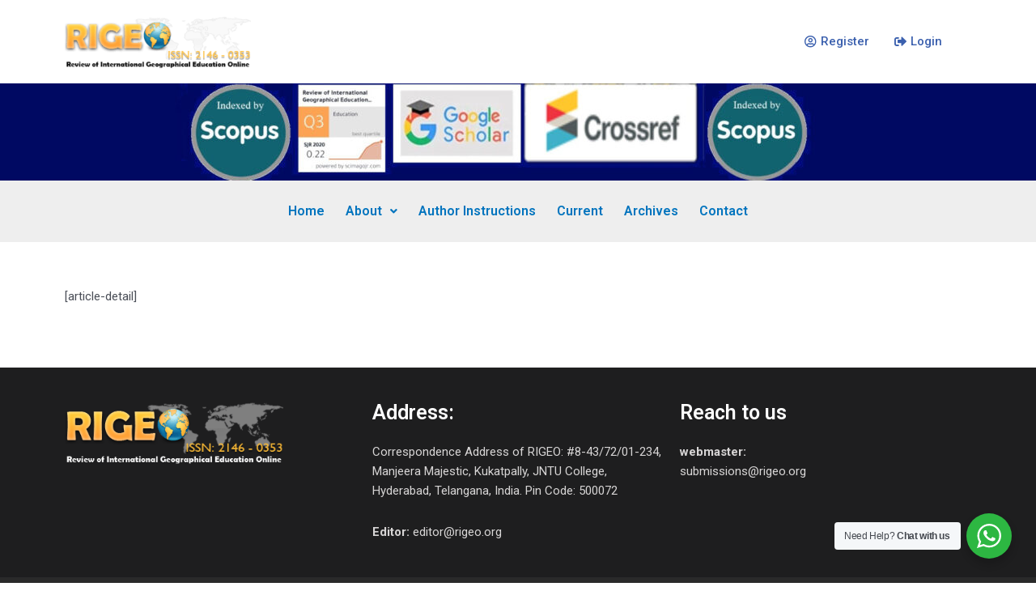

--- FILE ---
content_type: text/css
request_url: https://rigeo.org/wp-content/uploads/elementor/css/post-1990.css?ver=1715906165
body_size: -93
content:
.elementor-1990 .elementor-element.elementor-element-c373cf2{margin-top:45px;margin-bottom:45px;}.elementor-1990 .elementor-element.elementor-element-8d0993a > .elementor-element-populated{padding:0px 0px 0px 0px;}

--- FILE ---
content_type: text/css
request_url: https://rigeo.org/wp-content/uploads/elementor/css/post-3478.css?ver=1730964116
body_size: 795
content:
.elementor-3478 .elementor-element.elementor-element-01a6458 > .elementor-container > .elementor-column > .elementor-widget-wrap{align-content:center;align-items:center;}.elementor-3478 .elementor-element.elementor-element-01a6458{padding:8px 0px 8px 0px;}.elementor-3478 .elementor-element.elementor-element-6a2f01b{text-align:left;}.elementor-3478 .elementor-element.elementor-element-6a2f01b img{width:230px;max-width:230px;}.elementor-3478 .elementor-element.elementor-element-99e9440 .elementor-button{fill:#3B60AE;color:#3B60AE;background-color:#34404E00;border-radius:0px 0px 0px 0px;padding:2px 2px 2px 2px;}.elementor-3478 .elementor-element.elementor-element-99e9440 > .elementor-widget-container{margin:0px 0px 0px 0px;}.elementor-3478 .elementor-element.elementor-element-99e9440{width:auto;max-width:auto;align-self:center;}.elementor-3478 .elementor-element.elementor-element-bb1189c .elementor-button{fill:#3B60AE;color:#3B60AE;background-color:#34404E00;border-radius:0px 0px 0px 0px;}.elementor-3478 .elementor-element.elementor-element-bb1189c > .elementor-widget-container{margin:0px 0px 0px 5px;}.elementor-3478 .elementor-element.elementor-element-bb1189c{width:auto;max-width:auto;align-self:center;}.elementor-3478 .elementor-element.elementor-element-69ffde2:not(.elementor-motion-effects-element-type-background), .elementor-3478 .elementor-element.elementor-element-69ffde2 > .elementor-motion-effects-container > .elementor-motion-effects-layer{background-color:#143C62;}.elementor-3478 .elementor-element.elementor-element-69ffde2{transition:background 0.3s, border 0.3s, border-radius 0.3s, box-shadow 0.3s;}.elementor-3478 .elementor-element.elementor-element-69ffde2 > .elementor-background-overlay{transition:background 0.3s, border-radius 0.3s, opacity 0.3s;}.elementor-3478 .elementor-element.elementor-element-a71cbcd > .elementor-element-populated{padding:0px 0px 0px 0px;}.elementor-3478 .elementor-element.elementor-element-7fda9ae > .elementor-container > .elementor-column > .elementor-widget-wrap{align-content:center;align-items:center;}.elementor-3478 .elementor-element.elementor-element-7fda9ae:not(.elementor-motion-effects-element-type-background), .elementor-3478 .elementor-element.elementor-element-7fda9ae > .elementor-motion-effects-container > .elementor-motion-effects-layer{background-color:#EEEEEE;}.elementor-3478 .elementor-element.elementor-element-7fda9ae{transition:background 0.3s, border 0.3s, border-radius 0.3s, box-shadow 0.3s;padding:8px 0px 8px 0px;}.elementor-3478 .elementor-element.elementor-element-7fda9ae > .elementor-background-overlay{transition:background 0.3s, border-radius 0.3s, opacity 0.3s;}.elementor-3478 .elementor-element.elementor-element-9ed6f12 .uael-nav-menu__toggle{text-align:right;}.elementor-3478 .elementor-element.elementor-element-9ed6f12 .menu-item a.uael-menu-item,.elementor-3478 .elementor-element.elementor-element-9ed6f12 .menu-item a.uael-sub-menu-item{padding-left:13px;padding-right:13px;}.elementor-3478 .elementor-element.elementor-element-9ed6f12 .menu-item a.uael-menu-item, .elementor-3478 .elementor-element.elementor-element-9ed6f12 .menu-item a.uael-sub-menu-item{padding-top:12px;padding-bottom:12px;}.elementor-3478 .elementor-element.elementor-element-9ed6f12 .menu-item a.uael-menu-item{font-family:"Roboto", Sans-serif;font-size:16px;font-weight:600;}.elementor-3478 .elementor-element.elementor-element-9ed6f12 .menu-item a.uael-menu-item:not(.elementor-button), .elementor-3478 .elementor-element.elementor-element-9ed6f12 .sub-menu a.uael-sub-menu-item{color:#0274BE;}.elementor-3478 .elementor-element.elementor-element-9ed6f12 .menu-item a.uael-menu-item:not(.elementor-button):hover,
								.elementor-3478 .elementor-element.elementor-element-9ed6f12 .sub-menu a.uael-sub-menu-item:hover,
								.elementor-3478 .elementor-element.elementor-element-9ed6f12 .menu-item.current-menu-item a.uael-menu-item:not(.elementor-button),
								.elementor-3478 .elementor-element.elementor-element-9ed6f12 .menu-item a.uael-menu-item.highlighted:not(.elementor-button),
								.elementor-3478 .elementor-element.elementor-element-9ed6f12 .menu-item a.uael-menu-item:not(.elementor-button):focus{color:#3A3A3A;}.elementor-3478 .elementor-element.elementor-element-9ed6f12 .menu-item.current-menu-item a.uael-menu-item:not(.elementor-button),
								.elementor-3478 .elementor-element.elementor-element-9ed6f12 .menu-item.current-menu-ancestor a.uael-menu-item:not(.elementor-button),
								.elementor-3478 .elementor-element.elementor-element-9ed6f12 .menu-item.custom-menu-active a.uael-menu-item:not(.elementor-button){color:#3A3A3A;}.elementor-3478 .elementor-element.elementor-element-9ed6f12 .sub-menu,
								.elementor-3478 .elementor-element.elementor-element-9ed6f12 nav.uael-dropdown,
								.elementor-3478 .elementor-element.elementor-element-9ed6f12 .uael-nav-menu nav.uael-dropdown-expandible,
								.elementor-3478 .elementor-element.elementor-element-9ed6f12 .uael-nav-menu nav.uael-dropdown-expandible .menu-item a.uael-menu-item,
								.elementor-3478 .elementor-element.elementor-element-9ed6f12 .uael-nav-menu nav.uael-dropdown-expandible .menu-item .sub-menu,
								.elementor-3478 .elementor-element.elementor-element-9ed6f12 nav.uael-dropdown .menu-item a.uael-menu-item,
								.elementor-3478 .elementor-element.elementor-element-9ed6f12 nav.uael-dropdown .menu-item a.uael-sub-menu-item{background-color:#fff;}.elementor-3478 .elementor-element.elementor-element-9ed6f12 ul.sub-menu{width:220px;}.elementor-3478 .elementor-element.elementor-element-9ed6f12 .sub-menu li a.uael-sub-menu-item,
						.elementor-3478 .elementor-element.elementor-element-9ed6f12 nav.uael-dropdown li a.uael-menu-item,
						.elementor-3478 .elementor-element.elementor-element-9ed6f12 nav.uael-dropdown li a.uael-sub-menu-item,
						.elementor-3478 .elementor-element.elementor-element-9ed6f12 nav.uael-dropdown-expandible li a.uael-menu-item,
						.elementor-3478 .elementor-element.elementor-element-9ed6f12 nav.uael-dropdown-expandible li a.uael-sub-menu-item{padding-left:15px;padding-right:15px;}.elementor-3478 .elementor-element.elementor-element-9ed6f12 .sub-menu a.uael-sub-menu-item,
						 .elementor-3478 .elementor-element.elementor-element-9ed6f12 nav.uael-dropdown li a.uael-menu-item,
						 .elementor-3478 .elementor-element.elementor-element-9ed6f12 nav.uael-dropdown li a.uael-sub-menu-item,
						 .elementor-3478 .elementor-element.elementor-element-9ed6f12 nav.uael-dropdown-expandible li a.uael-menu-item,
						 .elementor-3478 .elementor-element.elementor-element-9ed6f12 nav.uael-dropdown-expandible li a.uael-sub-menu-item{padding-top:15px;padding-bottom:15px;}.elementor-3478 .elementor-element.elementor-element-9ed6f12 .sub-menu li.menu-item:not(:last-child),
						.elementor-3478 .elementor-element.elementor-element-9ed6f12 nav.uael-dropdown li.menu-item:not(:last-child),
						.elementor-3478 .elementor-element.elementor-element-9ed6f12 nav.uael-dropdown-expandible li.menu-item:not(:last-child){border-bottom-style:solid;border-bottom-color:#c4c4c4;border-bottom-width:1px;}@media(min-width:768px){.elementor-3478 .elementor-element.elementor-element-f992ac0{width:80%;}.elementor-3478 .elementor-element.elementor-element-6cb013a{width:20%;}}@media(max-width:1024px) and (min-width:768px){.elementor-3478 .elementor-element.elementor-element-6cb013a{width:30%;}.elementor-3478 .elementor-element.elementor-element-030dbf0{width:50%;}}@media(max-width:767px){.elementor-3478 .elementor-element.elementor-element-6a2f01b{text-align:center;}.elementor-3478 .elementor-element.elementor-element-6cb013a > .elementor-element-populated{padding:0px 0px 0px 146px;}.elementor-3478 .elementor-element.elementor-element-030dbf0 > .elementor-element-populated{padding:10px 24px 10px 0px;}}

--- FILE ---
content_type: text/css
request_url: https://rigeo.org/wp-content/uploads/elementor/css/post-3518.css?ver=1717155592
body_size: 198
content:
.elementor-3518 .elementor-element.elementor-element-cf4e369:not(.elementor-motion-effects-element-type-background), .elementor-3518 .elementor-element.elementor-element-cf4e369 > .elementor-motion-effects-container > .elementor-motion-effects-layer{background-color:#1E1E1F;}.elementor-3518 .elementor-element.elementor-element-cf4e369{transition:background 0.3s, border 0.3s, border-radius 0.3s, box-shadow 0.3s;padding:30px 0px 8px 0px;}.elementor-3518 .elementor-element.elementor-element-cf4e369 > .elementor-background-overlay{transition:background 0.3s, border-radius 0.3s, opacity 0.3s;}.elementor-3518 .elementor-element.elementor-element-79ae965{text-align:left;}.elementor-3518 .elementor-element.elementor-element-79ae965 img{width:270px;}.elementor-3518 .elementor-element.elementor-element-33f06b7 .elementor-heading-title{color:#FFFFFF;font-family:"Roboto", Sans-serif;font-size:25px;font-weight:600;}.elementor-3518 .elementor-element.elementor-element-a81dd1e{color:#D7D5D5;}.elementor-3518 .elementor-element.elementor-element-fa0a452 .elementor-heading-title{color:#FFFFFF;font-family:"Roboto", Sans-serif;font-size:25px;font-weight:600;}.elementor-3518 .elementor-element.elementor-element-42e7c1a{color:#D7D5D5;}.elementor-3518 .elementor-element.elementor-element-25f8e07:not(.elementor-motion-effects-element-type-background), .elementor-3518 .elementor-element.elementor-element-25f8e07 > .elementor-motion-effects-container > .elementor-motion-effects-layer{background-color:#2A2A2A;}.elementor-3518 .elementor-element.elementor-element-25f8e07{transition:background 0.3s, border 0.3s, border-radius 0.3s, box-shadow 0.3s;padding:8px 0px 8px 0px;}.elementor-3518 .elementor-element.elementor-element-25f8e07 > .elementor-background-overlay{transition:background 0.3s, border-radius 0.3s, opacity 0.3s;}.elementor-3518 .elementor-element.elementor-element-4dc48b8{text-align:center;}.elementor-3518 .elementor-element.elementor-element-4dc48b8 .elementor-heading-title{color:#FFFFFF;font-family:"Roboto", Sans-serif;font-size:14px;font-weight:300;}